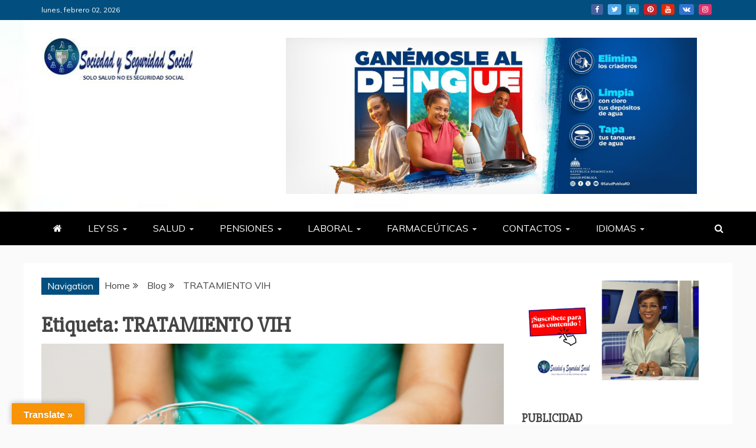

--- FILE ---
content_type: text/html; charset=UTF-8
request_url: https://sociedadyseguridadsocial.org/?tag=tratamiento-vih
body_size: 15266
content:
<!doctype html>
<html lang="es-DO">

<head>
    <meta charset="UTF-8">
    <meta name="viewport" content="width=device-width, initial-scale=1">
    <link rel="profile" href="https://gmpg.org/xfn/11">

    <meta name='robots' content='index, follow, max-image-preview:large, max-snippet:-1, max-video-preview:-1' />

	<!-- This site is optimized with the Yoast SEO plugin v22.6 - https://yoast.com/wordpress/plugins/seo/ -->
	<title>TRATAMIENTO VIH archivos - sociedadyseguridadsocial.org</title>
	<link rel="canonical" href="https://sociedadyseguridadsocial.org/?tag=tratamiento-vih" />
	<meta property="og:locale" content="es_ES" />
	<meta property="og:type" content="article" />
	<meta property="og:title" content="TRATAMIENTO VIH archivos - sociedadyseguridadsocial.org" />
	<meta property="og:url" content="https://sociedadyseguridadsocial.org/?tag=tratamiento-vih" />
	<meta property="og:site_name" content="sociedadyseguridadsocial.org" />
	<meta name="twitter:card" content="summary_large_image" />
	<script type="application/ld+json" class="yoast-schema-graph">{"@context":"https://schema.org","@graph":[{"@type":"CollectionPage","@id":"https://sociedadyseguridadsocial.org/?tag=tratamiento-vih","url":"https://sociedadyseguridadsocial.org/?tag=tratamiento-vih","name":"TRATAMIENTO VIH archivos - sociedadyseguridadsocial.org","isPartOf":{"@id":"https://sociedadyseguridadsocial.org/#website"},"primaryImageOfPage":{"@id":"https://sociedadyseguridadsocial.org/?tag=tratamiento-vih#primaryimage"},"image":{"@id":"https://sociedadyseguridadsocial.org/?tag=tratamiento-vih#primaryimage"},"thumbnailUrl":"https://sociedadyseguridadsocial.org/wp-content/uploads/2023/06/VIH.jpg","breadcrumb":{"@id":"https://sociedadyseguridadsocial.org/?tag=tratamiento-vih#breadcrumb"},"inLanguage":"es-DO"},{"@type":"ImageObject","inLanguage":"es-DO","@id":"https://sociedadyseguridadsocial.org/?tag=tratamiento-vih#primaryimage","url":"https://sociedadyseguridadsocial.org/wp-content/uploads/2023/06/VIH.jpg","contentUrl":"https://sociedadyseguridadsocial.org/wp-content/uploads/2023/06/VIH.jpg","width":960,"height":638},{"@type":"BreadcrumbList","@id":"https://sociedadyseguridadsocial.org/?tag=tratamiento-vih#breadcrumb","itemListElement":[{"@type":"ListItem","position":1,"name":"Portada","item":"https://sociedadyseguridadsocial.org/"},{"@type":"ListItem","position":2,"name":"TRATAMIENTO VIH"}]},{"@type":"WebSite","@id":"https://sociedadyseguridadsocial.org/#website","url":"https://sociedadyseguridadsocial.org/","name":"sociedadyseguridadsocial.org","description":"Sólo salud, no es seguridad social.","publisher":{"@id":"https://sociedadyseguridadsocial.org/#organization"},"potentialAction":[{"@type":"SearchAction","target":{"@type":"EntryPoint","urlTemplate":"https://sociedadyseguridadsocial.org/?s={search_term_string}"},"query-input":"required name=search_term_string"}],"inLanguage":"es-DO"},{"@type":"Organization","@id":"https://sociedadyseguridadsocial.org/#organization","name":"sociedadyseguridadsocial.org","url":"https://sociedadyseguridadsocial.org/","logo":{"@type":"ImageObject","inLanguage":"es-DO","@id":"https://sociedadyseguridadsocial.org/#/schema/logo/image/","url":"https://sociedadyseguridadsocial.org/wp-content/uploads/2023/03/cropped-cropped-IMG-20230317-WA0125-1.jpg","contentUrl":"https://sociedadyseguridadsocial.org/wp-content/uploads/2023/03/cropped-cropped-IMG-20230317-WA0125-1.jpg","width":265,"height":77,"caption":"sociedadyseguridadsocial.org"},"image":{"@id":"https://sociedadyseguridadsocial.org/#/schema/logo/image/"},"sameAs":["https://www.facebook.com/syseguridadsocial","https://www.instagram.com/sociedadyseguridadsocial/"]}]}</script>
	<!-- / Yoast SEO plugin. -->


<link rel='dns-prefetch' href='//translate.google.com' />
<link rel='dns-prefetch' href='//fonts.googleapis.com' />
<link rel="alternate" type="application/rss+xml" title="sociedadyseguridadsocial.org &raquo; Feed" href="https://sociedadyseguridadsocial.org/?feed=rss2" />
<link rel="alternate" type="application/rss+xml" title="sociedadyseguridadsocial.org &raquo; Feed de los comentarios" href="https://sociedadyseguridadsocial.org/?feed=comments-rss2" />
<link rel="alternate" type="application/rss+xml" title="sociedadyseguridadsocial.org &raquo; Etiqueta TRATAMIENTO VIH del feed" href="https://sociedadyseguridadsocial.org/?feed=rss2&#038;tag=tratamiento-vih" />
<script type="text/javascript">
window._wpemojiSettings = {"baseUrl":"https:\/\/s.w.org\/images\/core\/emoji\/14.0.0\/72x72\/","ext":".png","svgUrl":"https:\/\/s.w.org\/images\/core\/emoji\/14.0.0\/svg\/","svgExt":".svg","source":{"concatemoji":"https:\/\/sociedadyseguridadsocial.org\/wp-includes\/js\/wp-emoji-release.min.js?ver=6.3.7"}};
/*! This file is auto-generated */
!function(i,n){var o,s,e;function c(e){try{var t={supportTests:e,timestamp:(new Date).valueOf()};sessionStorage.setItem(o,JSON.stringify(t))}catch(e){}}function p(e,t,n){e.clearRect(0,0,e.canvas.width,e.canvas.height),e.fillText(t,0,0);var t=new Uint32Array(e.getImageData(0,0,e.canvas.width,e.canvas.height).data),r=(e.clearRect(0,0,e.canvas.width,e.canvas.height),e.fillText(n,0,0),new Uint32Array(e.getImageData(0,0,e.canvas.width,e.canvas.height).data));return t.every(function(e,t){return e===r[t]})}function u(e,t,n){switch(t){case"flag":return n(e,"\ud83c\udff3\ufe0f\u200d\u26a7\ufe0f","\ud83c\udff3\ufe0f\u200b\u26a7\ufe0f")?!1:!n(e,"\ud83c\uddfa\ud83c\uddf3","\ud83c\uddfa\u200b\ud83c\uddf3")&&!n(e,"\ud83c\udff4\udb40\udc67\udb40\udc62\udb40\udc65\udb40\udc6e\udb40\udc67\udb40\udc7f","\ud83c\udff4\u200b\udb40\udc67\u200b\udb40\udc62\u200b\udb40\udc65\u200b\udb40\udc6e\u200b\udb40\udc67\u200b\udb40\udc7f");case"emoji":return!n(e,"\ud83e\udef1\ud83c\udffb\u200d\ud83e\udef2\ud83c\udfff","\ud83e\udef1\ud83c\udffb\u200b\ud83e\udef2\ud83c\udfff")}return!1}function f(e,t,n){var r="undefined"!=typeof WorkerGlobalScope&&self instanceof WorkerGlobalScope?new OffscreenCanvas(300,150):i.createElement("canvas"),a=r.getContext("2d",{willReadFrequently:!0}),o=(a.textBaseline="top",a.font="600 32px Arial",{});return e.forEach(function(e){o[e]=t(a,e,n)}),o}function t(e){var t=i.createElement("script");t.src=e,t.defer=!0,i.head.appendChild(t)}"undefined"!=typeof Promise&&(o="wpEmojiSettingsSupports",s=["flag","emoji"],n.supports={everything:!0,everythingExceptFlag:!0},e=new Promise(function(e){i.addEventListener("DOMContentLoaded",e,{once:!0})}),new Promise(function(t){var n=function(){try{var e=JSON.parse(sessionStorage.getItem(o));if("object"==typeof e&&"number"==typeof e.timestamp&&(new Date).valueOf()<e.timestamp+604800&&"object"==typeof e.supportTests)return e.supportTests}catch(e){}return null}();if(!n){if("undefined"!=typeof Worker&&"undefined"!=typeof OffscreenCanvas&&"undefined"!=typeof URL&&URL.createObjectURL&&"undefined"!=typeof Blob)try{var e="postMessage("+f.toString()+"("+[JSON.stringify(s),u.toString(),p.toString()].join(",")+"));",r=new Blob([e],{type:"text/javascript"}),a=new Worker(URL.createObjectURL(r),{name:"wpTestEmojiSupports"});return void(a.onmessage=function(e){c(n=e.data),a.terminate(),t(n)})}catch(e){}c(n=f(s,u,p))}t(n)}).then(function(e){for(var t in e)n.supports[t]=e[t],n.supports.everything=n.supports.everything&&n.supports[t],"flag"!==t&&(n.supports.everythingExceptFlag=n.supports.everythingExceptFlag&&n.supports[t]);n.supports.everythingExceptFlag=n.supports.everythingExceptFlag&&!n.supports.flag,n.DOMReady=!1,n.readyCallback=function(){n.DOMReady=!0}}).then(function(){return e}).then(function(){var e;n.supports.everything||(n.readyCallback(),(e=n.source||{}).concatemoji?t(e.concatemoji):e.wpemoji&&e.twemoji&&(t(e.twemoji),t(e.wpemoji)))}))}((window,document),window._wpemojiSettings);
</script>
<style type="text/css">
img.wp-smiley,
img.emoji {
	display: inline !important;
	border: none !important;
	box-shadow: none !important;
	height: 1em !important;
	width: 1em !important;
	margin: 0 0.07em !important;
	vertical-align: -0.1em !important;
	background: none !important;
	padding: 0 !important;
}
</style>
	
<link rel='stylesheet' id='wp-block-library-css' href='https://sociedadyseguridadsocial.org/wp-includes/css/dist/block-library/style.min.css?ver=6.3.7' type='text/css' media='all' />
<style id='wp-block-library-theme-inline-css' type='text/css'>
.wp-block-audio figcaption{color:#555;font-size:13px;text-align:center}.is-dark-theme .wp-block-audio figcaption{color:hsla(0,0%,100%,.65)}.wp-block-audio{margin:0 0 1em}.wp-block-code{border:1px solid #ccc;border-radius:4px;font-family:Menlo,Consolas,monaco,monospace;padding:.8em 1em}.wp-block-embed figcaption{color:#555;font-size:13px;text-align:center}.is-dark-theme .wp-block-embed figcaption{color:hsla(0,0%,100%,.65)}.wp-block-embed{margin:0 0 1em}.blocks-gallery-caption{color:#555;font-size:13px;text-align:center}.is-dark-theme .blocks-gallery-caption{color:hsla(0,0%,100%,.65)}.wp-block-image figcaption{color:#555;font-size:13px;text-align:center}.is-dark-theme .wp-block-image figcaption{color:hsla(0,0%,100%,.65)}.wp-block-image{margin:0 0 1em}.wp-block-pullquote{border-bottom:4px solid;border-top:4px solid;color:currentColor;margin-bottom:1.75em}.wp-block-pullquote cite,.wp-block-pullquote footer,.wp-block-pullquote__citation{color:currentColor;font-size:.8125em;font-style:normal;text-transform:uppercase}.wp-block-quote{border-left:.25em solid;margin:0 0 1.75em;padding-left:1em}.wp-block-quote cite,.wp-block-quote footer{color:currentColor;font-size:.8125em;font-style:normal;position:relative}.wp-block-quote.has-text-align-right{border-left:none;border-right:.25em solid;padding-left:0;padding-right:1em}.wp-block-quote.has-text-align-center{border:none;padding-left:0}.wp-block-quote.is-large,.wp-block-quote.is-style-large,.wp-block-quote.is-style-plain{border:none}.wp-block-search .wp-block-search__label{font-weight:700}.wp-block-search__button{border:1px solid #ccc;padding:.375em .625em}:where(.wp-block-group.has-background){padding:1.25em 2.375em}.wp-block-separator.has-css-opacity{opacity:.4}.wp-block-separator{border:none;border-bottom:2px solid;margin-left:auto;margin-right:auto}.wp-block-separator.has-alpha-channel-opacity{opacity:1}.wp-block-separator:not(.is-style-wide):not(.is-style-dots){width:100px}.wp-block-separator.has-background:not(.is-style-dots){border-bottom:none;height:1px}.wp-block-separator.has-background:not(.is-style-wide):not(.is-style-dots){height:2px}.wp-block-table{margin:0 0 1em}.wp-block-table td,.wp-block-table th{word-break:normal}.wp-block-table figcaption{color:#555;font-size:13px;text-align:center}.is-dark-theme .wp-block-table figcaption{color:hsla(0,0%,100%,.65)}.wp-block-video figcaption{color:#555;font-size:13px;text-align:center}.is-dark-theme .wp-block-video figcaption{color:hsla(0,0%,100%,.65)}.wp-block-video{margin:0 0 1em}.wp-block-template-part.has-background{margin-bottom:0;margin-top:0;padding:1.25em 2.375em}
</style>
<style id='classic-theme-styles-inline-css' type='text/css'>
/*! This file is auto-generated */
.wp-block-button__link{color:#fff;background-color:#32373c;border-radius:9999px;box-shadow:none;text-decoration:none;padding:calc(.667em + 2px) calc(1.333em + 2px);font-size:1.125em}.wp-block-file__button{background:#32373c;color:#fff;text-decoration:none}
</style>
<style id='global-styles-inline-css' type='text/css'>
body{--wp--preset--color--black: #000000;--wp--preset--color--cyan-bluish-gray: #abb8c3;--wp--preset--color--white: #ffffff;--wp--preset--color--pale-pink: #f78da7;--wp--preset--color--vivid-red: #cf2e2e;--wp--preset--color--luminous-vivid-orange: #ff6900;--wp--preset--color--luminous-vivid-amber: #fcb900;--wp--preset--color--light-green-cyan: #7bdcb5;--wp--preset--color--vivid-green-cyan: #00d084;--wp--preset--color--pale-cyan-blue: #8ed1fc;--wp--preset--color--vivid-cyan-blue: #0693e3;--wp--preset--color--vivid-purple: #9b51e0;--wp--preset--gradient--vivid-cyan-blue-to-vivid-purple: linear-gradient(135deg,rgba(6,147,227,1) 0%,rgb(155,81,224) 100%);--wp--preset--gradient--light-green-cyan-to-vivid-green-cyan: linear-gradient(135deg,rgb(122,220,180) 0%,rgb(0,208,130) 100%);--wp--preset--gradient--luminous-vivid-amber-to-luminous-vivid-orange: linear-gradient(135deg,rgba(252,185,0,1) 0%,rgba(255,105,0,1) 100%);--wp--preset--gradient--luminous-vivid-orange-to-vivid-red: linear-gradient(135deg,rgba(255,105,0,1) 0%,rgb(207,46,46) 100%);--wp--preset--gradient--very-light-gray-to-cyan-bluish-gray: linear-gradient(135deg,rgb(238,238,238) 0%,rgb(169,184,195) 100%);--wp--preset--gradient--cool-to-warm-spectrum: linear-gradient(135deg,rgb(74,234,220) 0%,rgb(151,120,209) 20%,rgb(207,42,186) 40%,rgb(238,44,130) 60%,rgb(251,105,98) 80%,rgb(254,248,76) 100%);--wp--preset--gradient--blush-light-purple: linear-gradient(135deg,rgb(255,206,236) 0%,rgb(152,150,240) 100%);--wp--preset--gradient--blush-bordeaux: linear-gradient(135deg,rgb(254,205,165) 0%,rgb(254,45,45) 50%,rgb(107,0,62) 100%);--wp--preset--gradient--luminous-dusk: linear-gradient(135deg,rgb(255,203,112) 0%,rgb(199,81,192) 50%,rgb(65,88,208) 100%);--wp--preset--gradient--pale-ocean: linear-gradient(135deg,rgb(255,245,203) 0%,rgb(182,227,212) 50%,rgb(51,167,181) 100%);--wp--preset--gradient--electric-grass: linear-gradient(135deg,rgb(202,248,128) 0%,rgb(113,206,126) 100%);--wp--preset--gradient--midnight: linear-gradient(135deg,rgb(2,3,129) 0%,rgb(40,116,252) 100%);--wp--preset--font-size--small: 13px;--wp--preset--font-size--medium: 20px;--wp--preset--font-size--large: 36px;--wp--preset--font-size--x-large: 42px;--wp--preset--spacing--20: 0.44rem;--wp--preset--spacing--30: 0.67rem;--wp--preset--spacing--40: 1rem;--wp--preset--spacing--50: 1.5rem;--wp--preset--spacing--60: 2.25rem;--wp--preset--spacing--70: 3.38rem;--wp--preset--spacing--80: 5.06rem;--wp--preset--shadow--natural: 6px 6px 9px rgba(0, 0, 0, 0.2);--wp--preset--shadow--deep: 12px 12px 50px rgba(0, 0, 0, 0.4);--wp--preset--shadow--sharp: 6px 6px 0px rgba(0, 0, 0, 0.2);--wp--preset--shadow--outlined: 6px 6px 0px -3px rgba(255, 255, 255, 1), 6px 6px rgba(0, 0, 0, 1);--wp--preset--shadow--crisp: 6px 6px 0px rgba(0, 0, 0, 1);}:where(.is-layout-flex){gap: 0.5em;}:where(.is-layout-grid){gap: 0.5em;}body .is-layout-flow > .alignleft{float: left;margin-inline-start: 0;margin-inline-end: 2em;}body .is-layout-flow > .alignright{float: right;margin-inline-start: 2em;margin-inline-end: 0;}body .is-layout-flow > .aligncenter{margin-left: auto !important;margin-right: auto !important;}body .is-layout-constrained > .alignleft{float: left;margin-inline-start: 0;margin-inline-end: 2em;}body .is-layout-constrained > .alignright{float: right;margin-inline-start: 2em;margin-inline-end: 0;}body .is-layout-constrained > .aligncenter{margin-left: auto !important;margin-right: auto !important;}body .is-layout-constrained > :where(:not(.alignleft):not(.alignright):not(.alignfull)){max-width: var(--wp--style--global--content-size);margin-left: auto !important;margin-right: auto !important;}body .is-layout-constrained > .alignwide{max-width: var(--wp--style--global--wide-size);}body .is-layout-flex{display: flex;}body .is-layout-flex{flex-wrap: wrap;align-items: center;}body .is-layout-flex > *{margin: 0;}body .is-layout-grid{display: grid;}body .is-layout-grid > *{margin: 0;}:where(.wp-block-columns.is-layout-flex){gap: 2em;}:where(.wp-block-columns.is-layout-grid){gap: 2em;}:where(.wp-block-post-template.is-layout-flex){gap: 1.25em;}:where(.wp-block-post-template.is-layout-grid){gap: 1.25em;}.has-black-color{color: var(--wp--preset--color--black) !important;}.has-cyan-bluish-gray-color{color: var(--wp--preset--color--cyan-bluish-gray) !important;}.has-white-color{color: var(--wp--preset--color--white) !important;}.has-pale-pink-color{color: var(--wp--preset--color--pale-pink) !important;}.has-vivid-red-color{color: var(--wp--preset--color--vivid-red) !important;}.has-luminous-vivid-orange-color{color: var(--wp--preset--color--luminous-vivid-orange) !important;}.has-luminous-vivid-amber-color{color: var(--wp--preset--color--luminous-vivid-amber) !important;}.has-light-green-cyan-color{color: var(--wp--preset--color--light-green-cyan) !important;}.has-vivid-green-cyan-color{color: var(--wp--preset--color--vivid-green-cyan) !important;}.has-pale-cyan-blue-color{color: var(--wp--preset--color--pale-cyan-blue) !important;}.has-vivid-cyan-blue-color{color: var(--wp--preset--color--vivid-cyan-blue) !important;}.has-vivid-purple-color{color: var(--wp--preset--color--vivid-purple) !important;}.has-black-background-color{background-color: var(--wp--preset--color--black) !important;}.has-cyan-bluish-gray-background-color{background-color: var(--wp--preset--color--cyan-bluish-gray) !important;}.has-white-background-color{background-color: var(--wp--preset--color--white) !important;}.has-pale-pink-background-color{background-color: var(--wp--preset--color--pale-pink) !important;}.has-vivid-red-background-color{background-color: var(--wp--preset--color--vivid-red) !important;}.has-luminous-vivid-orange-background-color{background-color: var(--wp--preset--color--luminous-vivid-orange) !important;}.has-luminous-vivid-amber-background-color{background-color: var(--wp--preset--color--luminous-vivid-amber) !important;}.has-light-green-cyan-background-color{background-color: var(--wp--preset--color--light-green-cyan) !important;}.has-vivid-green-cyan-background-color{background-color: var(--wp--preset--color--vivid-green-cyan) !important;}.has-pale-cyan-blue-background-color{background-color: var(--wp--preset--color--pale-cyan-blue) !important;}.has-vivid-cyan-blue-background-color{background-color: var(--wp--preset--color--vivid-cyan-blue) !important;}.has-vivid-purple-background-color{background-color: var(--wp--preset--color--vivid-purple) !important;}.has-black-border-color{border-color: var(--wp--preset--color--black) !important;}.has-cyan-bluish-gray-border-color{border-color: var(--wp--preset--color--cyan-bluish-gray) !important;}.has-white-border-color{border-color: var(--wp--preset--color--white) !important;}.has-pale-pink-border-color{border-color: var(--wp--preset--color--pale-pink) !important;}.has-vivid-red-border-color{border-color: var(--wp--preset--color--vivid-red) !important;}.has-luminous-vivid-orange-border-color{border-color: var(--wp--preset--color--luminous-vivid-orange) !important;}.has-luminous-vivid-amber-border-color{border-color: var(--wp--preset--color--luminous-vivid-amber) !important;}.has-light-green-cyan-border-color{border-color: var(--wp--preset--color--light-green-cyan) !important;}.has-vivid-green-cyan-border-color{border-color: var(--wp--preset--color--vivid-green-cyan) !important;}.has-pale-cyan-blue-border-color{border-color: var(--wp--preset--color--pale-cyan-blue) !important;}.has-vivid-cyan-blue-border-color{border-color: var(--wp--preset--color--vivid-cyan-blue) !important;}.has-vivid-purple-border-color{border-color: var(--wp--preset--color--vivid-purple) !important;}.has-vivid-cyan-blue-to-vivid-purple-gradient-background{background: var(--wp--preset--gradient--vivid-cyan-blue-to-vivid-purple) !important;}.has-light-green-cyan-to-vivid-green-cyan-gradient-background{background: var(--wp--preset--gradient--light-green-cyan-to-vivid-green-cyan) !important;}.has-luminous-vivid-amber-to-luminous-vivid-orange-gradient-background{background: var(--wp--preset--gradient--luminous-vivid-amber-to-luminous-vivid-orange) !important;}.has-luminous-vivid-orange-to-vivid-red-gradient-background{background: var(--wp--preset--gradient--luminous-vivid-orange-to-vivid-red) !important;}.has-very-light-gray-to-cyan-bluish-gray-gradient-background{background: var(--wp--preset--gradient--very-light-gray-to-cyan-bluish-gray) !important;}.has-cool-to-warm-spectrum-gradient-background{background: var(--wp--preset--gradient--cool-to-warm-spectrum) !important;}.has-blush-light-purple-gradient-background{background: var(--wp--preset--gradient--blush-light-purple) !important;}.has-blush-bordeaux-gradient-background{background: var(--wp--preset--gradient--blush-bordeaux) !important;}.has-luminous-dusk-gradient-background{background: var(--wp--preset--gradient--luminous-dusk) !important;}.has-pale-ocean-gradient-background{background: var(--wp--preset--gradient--pale-ocean) !important;}.has-electric-grass-gradient-background{background: var(--wp--preset--gradient--electric-grass) !important;}.has-midnight-gradient-background{background: var(--wp--preset--gradient--midnight) !important;}.has-small-font-size{font-size: var(--wp--preset--font-size--small) !important;}.has-medium-font-size{font-size: var(--wp--preset--font-size--medium) !important;}.has-large-font-size{font-size: var(--wp--preset--font-size--large) !important;}.has-x-large-font-size{font-size: var(--wp--preset--font-size--x-large) !important;}
.wp-block-navigation a:where(:not(.wp-element-button)){color: inherit;}
:where(.wp-block-post-template.is-layout-flex){gap: 1.25em;}:where(.wp-block-post-template.is-layout-grid){gap: 1.25em;}
:where(.wp-block-columns.is-layout-flex){gap: 2em;}:where(.wp-block-columns.is-layout-grid){gap: 2em;}
.wp-block-pullquote{font-size: 1.5em;line-height: 1.6;}
</style>
<link rel='stylesheet' id='google-language-translator-css' href='https://sociedadyseguridadsocial.org/wp-content/plugins/google-language-translator/css/style.css?ver=6.0.20' type='text/css' media='' />
<link rel='stylesheet' id='glt-toolbar-styles-css' href='https://sociedadyseguridadsocial.org/wp-content/plugins/google-language-translator/css/toolbar.css?ver=6.0.20' type='text/css' media='' />
<link rel='stylesheet' id='social_share_button_style-css' href='https://sociedadyseguridadsocial.org/wp-content/plugins/social-share-button/assets/front/css/style.css?ver=1.0.0' type='text/css' media='all' />
<link rel='stylesheet' id='fontawesome-5-css' href='https://sociedadyseguridadsocial.org/wp-content/plugins/social-share-button/assets/global/css/fontawesome-5.min.css?ver=5.0.0' type='text/css' media='all' />
<link rel='stylesheet' id='wp-live-chat-support-css' href='https://sociedadyseguridadsocial.org/wp-content/plugins/wp-live-chat-support/public/css/wplc-plugin-public.css?ver=10.0.17' type='text/css' media='all' />
<link rel='stylesheet' id='google-fonts-css' href='//fonts.googleapis.com/css?family=Slabo+27px%7CMuli&#038;display=swap&#038;ver=6.3.7' type='text/css' media='all' />
<link rel='stylesheet' id='font-awesome-4-css' href='https://sociedadyseguridadsocial.org/wp-content/themes/refined-magazine/candidthemes/assets/framework/Font-Awesome/css/font-awesome.min.css?ver=1.2.4' type='text/css' media='all' />
<link rel='stylesheet' id='slick-css-css' href='https://sociedadyseguridadsocial.org/wp-content/themes/refined-magazine/candidthemes/assets/framework/slick/slick.css?ver=6.3.7' type='text/css' media='all' />
<link rel='stylesheet' id='slick-theme-css-css' href='https://sociedadyseguridadsocial.org/wp-content/themes/refined-magazine/candidthemes/assets/framework/slick/slick-theme.css?ver=6.3.7' type='text/css' media='all' />
<link rel='stylesheet' id='refined-magazine-style-css' href='https://sociedadyseguridadsocial.org/wp-content/themes/refined-magazine/style.css?ver=6.3.7' type='text/css' media='all' />
<style id='refined-magazine-style-inline-css' type='text/css'>
.site-branding h1, .site-branding p.site-title,.ct-dark-mode .site-title a, .site-title, .site-title a, .site-title a:hover, .site-title a:visited:hover { color: #blank; }.ct-dark-mode .site-title a:hover,.site-title a:hover, .site-title a:visited:hover, .ct-dark-mode .site-title a:visited:hover { color: #000000; }.entry-content a, .entry-title a:hover, .related-title a:hover, .posts-navigation .nav-previous a:hover, .post-navigation .nav-previous a:hover, .posts-navigation .nav-next a:hover, .post-navigation .nav-next a:hover, #comments .comment-content a:hover, #comments .comment-author a:hover, .offcanvas-menu nav ul.top-menu li a:hover, .offcanvas-menu nav ul.top-menu li.current-menu-item > a, .error-404-title, #refined-magazine-breadcrumbs a:hover, .entry-content a.read-more-text:hover, a:hover, a:visited:hover, .widget_refined_magazine_category_tabbed_widget.widget ul.ct-nav-tabs li a  { color : #024f7f; }.candid-refined-post-format, .refined-magazine-featured-block .refined-magazine-col-2 .candid-refined-post-format, .cat-links a,.top-bar,.main-navigation ul li a:hover, .main-navigation ul li.current-menu-item > a, .main-navigation ul li a:hover, .main-navigation ul li.current-menu-item > a, .trending-title, .search-form input[type=submit], input[type="submit"], ::selection, #toTop, .breadcrumbs span.breadcrumb, article.sticky .refined-magazine-content-container, .candid-pagination .page-numbers.current, .candid-pagination .page-numbers:hover, .ct-title-head, .widget-title:before, .widget ul.ct-nav-tabs:before, .widget ul.ct-nav-tabs li.ct-title-head:hover, .widget ul.ct-nav-tabs li.ct-title-head.ui-tabs-active { background-color : #024f7f; }.candid-refined-post-format, .refined-magazine-featured-block .refined-magazine-col-2 .candid-refined-post-format, blockquote, .search-form input[type="submit"], input[type="submit"], .candid-pagination .page-numbers { border-color : #024f7f; }.cat-links a:focus{ outline : 1px dashed #024f7f; }.ct-post-overlay .post-content, .ct-post-overlay .post-content a, .widget .ct-post-overlay .post-content a, .widget .ct-post-overlay .post-content a:visited, .ct-post-overlay .post-content a:visited:hover, .slide-details:hover .cat-links a { color: #fff; }.logo-wrapper-block{background-color : #005c84; }@media (min-width: 1600px){.ct-boxed #page{max-width : 1271px; }}@media (min-width: 1450px){.ct-boxed #page{max-width : 1271px; }}
</style>
<script type='text/javascript' src='https://sociedadyseguridadsocial.org/wp-includes/js/jquery/jquery.min.js?ver=3.7.0' id='jquery-core-js'></script>
<script type='text/javascript' src='https://sociedadyseguridadsocial.org/wp-includes/js/jquery/jquery-migrate.min.js?ver=3.4.1' id='jquery-migrate-js'></script>
<script type='text/javascript' id='social_share_button_front_js-js-extra'>
/* <![CDATA[ */
var social_share_button_ajax = {"social_share_button_ajaxurl":"https:\/\/sociedadyseguridadsocial.org\/wp-admin\/admin-ajax.php"};
/* ]]> */
</script>
<script type='text/javascript' src='https://sociedadyseguridadsocial.org/wp-content/plugins/social-share-button/assets/front/js/scripts.js?ver=1.0.0' id='social_share_button_front_js-js'></script>
<link rel="https://api.w.org/" href="https://sociedadyseguridadsocial.org/index.php?rest_route=/" /><link rel="alternate" type="application/json" href="https://sociedadyseguridadsocial.org/index.php?rest_route=/wp/v2/tags/102" /><link rel="EditURI" type="application/rsd+xml" title="RSD" href="https://sociedadyseguridadsocial.org/xmlrpc.php?rsd" />
<meta name="generator" content="WordPress 6.3.7" />

        <!-- Google Analytics -->
        <script>
        (function(i,s,o,g,r,a,m){i["GoogleAnalyticsObject"]=r;i[r]=i[r]||function(){
        (i[r].q=i[r].q||[]).push(arguments)},i[r].l=1*new Date();a=s.createElement(o),
        m=s.getElementsByTagName(o)[0];a.async=1;a.src=g;m.parentNode.insertBefore(a,m)
        })(window,document,"script","//www.google-analytics.com/analytics.js","ga");
        ga("create", "", "auto");
        ga("send", "pageview");
        </script>
        <!-- End Google Analytics -->            
        <style>p.hello{font-size:12px;color:darkgray;}#google_language_translator,#flags{text-align:left;}#google_language_translator{clear:both;}#flags{width:165px;}#flags a{display:inline-block;margin-right:2px;}#google_language_translator a{display:none!important;}div.skiptranslate.goog-te-gadget{display:inline!important;}.goog-te-gadget{color:transparent!important;}.goog-te-gadget{font-size:0px!important;}.goog-branding{display:none;}.goog-tooltip{display: none!important;}.goog-tooltip:hover{display: none!important;}.goog-text-highlight{background-color:transparent!important;border:none!important;box-shadow:none!important;}#google_language_translator select.goog-te-combo{color:#32373c;}div.skiptranslate{display:none!important;}body{top:0px!important;}#goog-gt-{display:none!important;}font font{background-color:transparent!important;box-shadow:none!important;position:initial!important;}#glt-translate-trigger{left:20px;right:auto;}#glt-translate-trigger > span{color:#ffffff;}#glt-translate-trigger{background:#f89406;}.goog-te-gadget .goog-te-combo{width:100%;}</style>		<style type="text/css">
					.site-title,
			.site-description {
				position: absolute;
				clip: rect(1px, 1px, 1px, 1px);
			}
        			.site-title a, .site-title{
				color: #blank;
			}
		</style>
		<link rel="icon" href="https://sociedadyseguridadsocial.org/wp-content/uploads/2023/03/cropped-cropped-IMG-20230317-WA0125-32x32.jpg" sizes="32x32" />
<link rel="icon" href="https://sociedadyseguridadsocial.org/wp-content/uploads/2023/03/cropped-cropped-IMG-20230317-WA0125-192x192.jpg" sizes="192x192" />
<link rel="apple-touch-icon" href="https://sociedadyseguridadsocial.org/wp-content/uploads/2023/03/cropped-cropped-IMG-20230317-WA0125-180x180.jpg" />
<meta name="msapplication-TileImage" content="https://sociedadyseguridadsocial.org/wp-content/uploads/2023/03/cropped-cropped-IMG-20230317-WA0125-270x270.jpg" />
</head>

<body class="archive tag tag-tratamiento-vih tag-102 wp-custom-logo wp-embed-responsive hfeed ct-bg ct-full-layout ct-sticky-sidebar right-sidebar refined-magazine-fontawesome-version-4" itemtype="https://schema.org/Blog" itemscope>
        <div id="page" class="site">
                <a class="skip-link screen-reader-text"
           href="#content">Skip to content</a>
                    <!-- Preloader -->
            <div id="loader-wrapper">
                <div id="loader"></div>

                <div class="loader-section section-left"></div>
                <div class="loader-section section-right"></div>

            </div>
                <header id="masthead" class="site-header" itemtype="https://schema.org/WPHeader" itemscope>
                <div class="overlay"></div>
                <div class="top-bar">
        <a href="#" class="ct-show-hide-top"> <i class="fa fa-chevron-down"></i> </a>
        <div class="container-inner clearfix">

            <div class="top-left-col clearfix">

        
            <div class="ct-clock float-left">
                <div id="ct-date">
                    lunes, febrero 02, 2026                </div>
            </div>

        
        </div>

                <div class="top-right-col clearfix">
                    <div class="refined-magazine-social-top">
                <div class="menu-social-container">
                    <ul id="menu-social-1" class="refined-magazine-menu-social"><li id="menu-item-45" class="menu-item menu-item-type-custom menu-item-object-custom menu-item-45"><a href="https://www.facebook.com">Facebook</a></li>
<li id="menu-item-46" class="menu-item menu-item-type-custom menu-item-object-custom menu-item-46"><a href="https://www.twitter.com">Twitter</a></li>
<li id="menu-item-47" class="menu-item menu-item-type-custom menu-item-object-custom menu-item-47"><a href="https://www.linkedin.com">Linkedin</a></li>
<li id="menu-item-48" class="menu-item menu-item-type-custom menu-item-object-custom menu-item-48"><a href="https://www.pinterest.com">Pinterest</a></li>
<li id="menu-item-49" class="menu-item menu-item-type-custom menu-item-object-custom menu-item-49"><a href="https://www.youtube.com">Youtube</a></li>
<li id="menu-item-50" class="menu-item menu-item-type-custom menu-item-object-custom menu-item-50"><a href="https://www.vk.com">Vk</a></li>
<li id="menu-item-51" class="menu-item menu-item-type-custom menu-item-object-custom menu-item-51"><a href="https://www.instagram.com">Instagram</a></li>
</ul>                </div>
            </div> <!-- .refined-magazine-social-top -->

                </div> <!-- .top-right-col -->
                </div> <!-- .container-inner -->
        </div> <!-- .top-bar -->

                            <div class="logo-wrapper-block" style="background-image: url(https://sociedadyseguridadsocial.org/wp-content/uploads/2023/03/cropped-cropped-cropped-IMG-20230317-WA0125-1.jpg);">
                    <div class="container-inner clearfix logo-wrapper-container">
        <div class="logo-wrapper float-left">
            <div class="site-branding">

                <div class="refined-magazine-logo-container">
                    <a href="https://sociedadyseguridadsocial.org/" class="custom-logo-link" rel="home"><img width="265" height="77" src="https://sociedadyseguridadsocial.org/wp-content/uploads/2023/03/cropped-cropped-IMG-20230317-WA0125-1.jpg" class="custom-logo" alt="sociedadyseguridadsocial.org" decoding="async" /></a>                        <p class="site-title"><a href="https://sociedadyseguridadsocial.org/"
                                                 rel="home">sociedadyseguridadsocial.org</a></p>
                                            <p class="site-description">Sólo salud, no es seguridad social.</p>
                                    </div> <!-- refined-magazine-logo-container -->
            </div><!-- .site-branding -->
        </div> <!-- .logo-wrapper -->
                    <div class="logo-right-wrapper clearfix  float-left">
                                    <img src="https://sociedadyseguridadsocial.org/wp-content/uploads/2025/12/IMG_4745.jpg"
                         class="float-right">
                                </div> <!-- .logo-right-wrapper -->
                </div> <!-- .container-inner -->
        </div> <!-- .logo-wrapper-block -->
                <div class="refined-magazine-menu-container sticky-header">
            <div class="container-inner clearfix">
                <nav id="site-navigation"
                     class="main-navigation" itemtype="https://schema.org/SiteNavigationElement" itemscope>
                    <div class="navbar-header clearfix">
                        <button class="menu-toggle" aria-controls="primary-menu"
                                aria-expanded="false">
                            <span> </span>
                        </button>
                    </div>
                    <ul id="primary-menu" class="nav navbar-nav nav-menu">
                                                    <li class=""><a href="https://sociedadyseguridadsocial.org/">
                                    <i class="fa fa-home"></i> </a></li>
                                                <li id="menu-item-766" class="menu-item menu-item-type-taxonomy menu-item-object-category menu-item-has-children menu-item-766"><a href="https://sociedadyseguridadsocial.org/?cat=28">LEY SS</a>
<ul class="sub-menu">
	<li id="menu-item-740" class="menu-item menu-item-type-taxonomy menu-item-object-category menu-item-740"><a href="https://sociedadyseguridadsocial.org/?cat=2">POLITICA SOCIAL</a></li>
</ul>
</li>
<li id="menu-item-775" class="menu-item menu-item-type-taxonomy menu-item-object-category menu-item-has-children menu-item-775"><a href="https://sociedadyseguridadsocial.org/?cat=29">SALUD</a>
<ul class="sub-menu">
	<li id="menu-item-776" class="menu-item menu-item-type-taxonomy menu-item-object-category menu-item-776"><a href="https://sociedadyseguridadsocial.org/?cat=1">ARS</a></li>
</ul>
</li>
<li id="menu-item-777" class="menu-item menu-item-type-taxonomy menu-item-object-category menu-item-has-children menu-item-777"><a href="https://sociedadyseguridadsocial.org/?cat=30">PENSIONES</a>
<ul class="sub-menu">
	<li id="menu-item-778" class="menu-item menu-item-type-taxonomy menu-item-object-category menu-item-778"><a href="https://sociedadyseguridadsocial.org/?cat=35">AFP</a></li>
</ul>
</li>
<li id="menu-item-779" class="menu-item menu-item-type-taxonomy menu-item-object-category menu-item-has-children menu-item-779"><a href="https://sociedadyseguridadsocial.org/?cat=31">LABORAL</a>
<ul class="sub-menu">
	<li id="menu-item-1355" class="menu-item menu-item-type-taxonomy menu-item-object-category menu-item-1355"><a href="https://sociedadyseguridadsocial.org/?cat=7">ACTUALIDAD</a></li>
</ul>
</li>
<li id="menu-item-763" class="menu-item menu-item-type-taxonomy menu-item-object-category menu-item-has-children menu-item-763"><a href="https://sociedadyseguridadsocial.org/?cat=34">FARMACEÚTICAS</a>
<ul class="sub-menu">
	<li id="menu-item-765" class="menu-item menu-item-type-taxonomy menu-item-object-category menu-item-765"><a href="https://sociedadyseguridadsocial.org/?cat=31">MEDICAMENTOS</a></li>
</ul>
</li>
<li id="menu-item-795" class="menu-item menu-item-type-post_type menu-item-object-page menu-item-has-children menu-item-795"><a href="https://sociedadyseguridadsocial.org/?page_id=790">CONTACTOS</a>
<ul class="sub-menu">
	<li id="menu-item-794" class="menu-item menu-item-type-post_type menu-item-object-page menu-item-794"><a href="https://sociedadyseguridadsocial.org/?page_id=792">SOBRE NOSOTROS</a></li>
</ul>
</li>
<li id="menu-item-1156" class="menu-item menu-item-type-custom menu-item-object-custom menu-item-has-children menu-item-1156"><a href="#">IDIOMAS</a>
<ul class="sub-menu">
	<li id="menu-item-1152" class="menu-item menu-item-type-custom menu-item-object-custom menu-item-1152"><a href='#' class='nturl notranslate es Spanish single-language flag' title='Spanish'><span class='flag size24'></span><span class="menu-description">[glt language="Spanish" label="Español" image="yes" text="no" image_size="24"]</span></a></li>
	<li id="menu-item-1153" class="menu-item menu-item-type-custom menu-item-object-custom menu-item-1153"><a href='#' class='nturl notranslate en united-states single-language flag' title='English'><span class='flag size24'></span><span class="menu-description">[glt language="English" label="Ingles" image="yes" text="no" image_size="24"]</span></a></li>
	<li id="menu-item-1154" class="menu-item menu-item-type-custom menu-item-object-custom menu-item-1154"><a href='#' class='nturl notranslate fr French single-language flag' title='French'><span class='flag size24'></span><span class="menu-description">[glt language="French" label="Frances" image="yes" text="no" image_size="24"]</span></a></li>
	<li id="menu-item-1155" class="menu-item menu-item-type-custom menu-item-object-custom menu-item-1155"><a href='#' class='nturl notranslate zh-CN Chinese (Simplified) single-language flag' title='Chinese (Simplified)'><span class='flag size24'></span><span class="menu-description">[glt language="Chinese (Simplified)" label="Chino" image="yes" text="No" image_size="24"]</span></a></li>
</ul>
</li>
                    </ul>
                </nav><!-- #site-navigation -->

                                    <div class="ct-menu-search"><a class="search-icon-box" href="#"> <i class="fa fa-search"></i>
                        </a></div>
                    <div class="top-bar-search">
                        <form role="search" method="get" class="search-form" action="https://sociedadyseguridadsocial.org/">
				<label>
					<span class="screen-reader-text">Buscar:</span>
					<input type="search" class="search-field" placeholder="Buscar &hellip;" value="" name="s" />
				</label>
				<input type="submit" class="search-submit" value="Buscar" />
			</form>                        <button type="button" class="close"></button>
                    </div>
                            </div> <!-- .container-inner -->
        </div> <!-- refined-magazine-menu-container -->
                </header><!-- #masthead -->
        
        <div id="content" class="site-content">
                        <div class="container-inner ct-container-main clearfix">
    <div id="primary" class="content-area">
        <main id="main" class="site-main">

                            <div class="breadcrumbs">
                    <div class='breadcrumbs init-animate clearfix'><span class='breadcrumb'>Navigation</span><div id='refined-magazine-breadcrumbs' class='clearfix'><div role="navigation" aria-label="Breadcrumbs" class="breadcrumb-trail breadcrumbs" itemprop="breadcrumb"><ul class="trail-items" itemscope itemtype="http://schema.org/BreadcrumbList"><meta name="numberOfItems" content="3" /><meta name="itemListOrder" content="Ascending" /><li itemprop="itemListElement" itemscope itemtype="http://schema.org/ListItem" class="trail-item trail-begin"><a href="https://sociedadyseguridadsocial.org" rel="home"><span itemprop="name">Home</span></a><meta itemprop="position" content="1" /></li><li itemprop="itemListElement" itemscope itemtype="http://schema.org/ListItem" class="trail-item"><a href="https://sociedadyseguridadsocial.org/?page_id=516"><span itemprop="name">Blog</span></a><meta itemprop="position" content="2" /></li><li itemprop="itemListElement" itemscope itemtype="http://schema.org/ListItem" class="trail-item trail-end"><span itemprop="name">TRATAMIENTO VIH</span><meta itemprop="position" content="3" /></li></ul></div></div></div>                </div>
                
                <header class="page-header">
                    <h1 class="page-title">Etiqueta: <span>TRATAMIENTO VIH</span></h1>                </header><!-- .page-header -->


                <div class="ct-post-list clearfix">
                    <article id="post-1181" class="post-1181 post type-post status-publish format-standard has-post-thumbnail hentry category-medicamentos tag-atencion-medica tag-derecho-fundamental tag-medicamento tag-nueva-molecula tag-salud tag-tratamiento-vih" itemtype="https://schema.org/CreativeWork" itemscope>
        <div class="refined-magazine-content-container refined-magazine-has-thumbnail">
                    <div class="post-thumb">
                
            <a class="post-thumbnail" href="https://sociedadyseguridadsocial.org/?p=1181" aria-hidden="true" tabindex="-1">
                <img width="960" height="638" src="https://sociedadyseguridadsocial.org/wp-content/uploads/2023/06/VIH.jpg" class="attachment-refined-magazine-large-thumb size-refined-magazine-large-thumb wp-post-image" alt="México autoriza nuevo medicamento para el tratamiento del VIH" decoding="async" itemprop="image" fetchpriority="high" srcset="https://sociedadyseguridadsocial.org/wp-content/uploads/2023/06/VIH.jpg 960w, https://sociedadyseguridadsocial.org/wp-content/uploads/2023/06/VIH-300x199.jpg 300w, https://sociedadyseguridadsocial.org/wp-content/uploads/2023/06/VIH-768x510.jpg 768w" sizes="(max-width: 960px) 100vw, 960px" />            </a>

                    </div>
                <div class="refined-magazine-content-area">
            <header class="entry-header">

                <div class="post-meta">
                                    </div>
                <h2 class="entry-title" itemprop="headline"><a href="https://sociedadyseguridadsocial.org/?p=1181" rel="bookmark">México autoriza nuevo medicamento para el tratamiento del VIH</a></h2>                    <div class="entry-meta">
                        <span class="posted-on"><i class="fa fa-calendar"></i><a href="https://sociedadyseguridadsocial.org/?p=1181" rel="bookmark"><time class="entry-date published updated" datetime="2023-06-27T16:09:10+00:00">27 de junio de 2023</time></a></span>                    </div><!-- .entry-meta -->
                            </header><!-- .entry-header -->


            <div class="entry-content">
                <p>25//Junio/2023.- Un nuevo medicamento para el tratamiento del VIH, además de la aprobación de 149 insumos para la salud, fueron autorizados por la Comisión Federal</p>

                                        <p><a href="https://sociedadyseguridadsocial.org/?p=1181" class="read-more-text">
                                Read More
                            </a></p>
                                    </div>
            <!-- .entry-content -->

            <footer class="entry-footer">
                <span class="comments-link"><i class="fa fa-comment-o"></i><a href="https://sociedadyseguridadsocial.org/?p=1181#respond">Leave a Comment<span class="screen-reader-text"> on México autoriza nuevo medicamento para el tratamiento del VIH</span></a></span>            </footer><!-- .entry-footer -->

                    <div class="meta_bottom">
            <div class="text_share header-text">Share</div>
            <div class="post-share">
                    <a target="_blank" href="https://www.facebook.com/sharer/sharer.php?u=https://sociedadyseguridadsocial.org/?p=1181">
                        <i class="fa fa-facebook"></i>
                        Facebook                    </a>
                    <a target="_blank" href="http://twitter.com/share?text=México%20autoriza%20nuevo%20medicamento%20para%20el%20tratamiento%20del%20VIH&#038;url=https://sociedadyseguridadsocial.org/?p=1181">
                        <i class="fa fa-twitter"></i>                        
                        Twitter                    </a>
                    <a target="_blank" href="http://pinterest.com/pin/create/button/?url=https://sociedadyseguridadsocial.org/?p=1181&#038;media=https://sociedadyseguridadsocial.org/wp-content/uploads/2023/06/VIH.jpg&#038;description=México%20autoriza%20nuevo%20medicamento%20para%20el%20tratamiento%20del%20VIH">
                        <i class="fa fa-pinterest"></i>
                        
                        Pinterest                    </a>
                    <a target="_blank" href="http://www.linkedin.com/shareArticle?mini=true&#038;title=México%20autoriza%20nuevo%20medicamento%20para%20el%20tratamiento%20del%20VIH&#038;url=https://sociedadyseguridadsocial.org/?p=1181">
                        <i class="fa fa-linkedin"></i>
                        Linkedin                        
                    </a>
            </div>
        </div>
                </div> <!-- .refined-magazine-content-area -->
    </div> <!-- .refined-magazine-content-container -->
</article><!-- #post-1181 -->
                </div>
                <div class='candid-pagination'></div>
        </main><!-- #main -->
    </div><!-- #primary -->


<aside id="secondary" class="widget-area" itemtype="https://schema.org/WPSideBar" itemscope>
    <div class="ct-sidebar-wrapper">
	<div class="sidebar-widget-container"><section id="media_image-10" class="widget widget_media_image"><a href="https://www.youtube.com/@sociedadyseguridadsocial8017/videos" target="_blank" rel="noopener"><img width="300" height="169" src="https://sociedadyseguridadsocial.org/wp-content/uploads/2026/01/Miniatura-de-YouTube-¡Suscribete-para-mas-contenido-increible-300x169.png" class="image wp-image-2212  attachment-medium size-medium" alt="" decoding="async" style="max-width: 100%; height: auto;" loading="lazy" srcset="https://sociedadyseguridadsocial.org/wp-content/uploads/2026/01/Miniatura-de-YouTube-¡Suscribete-para-mas-contenido-increible-300x169.png 300w, https://sociedadyseguridadsocial.org/wp-content/uploads/2026/01/Miniatura-de-YouTube-¡Suscribete-para-mas-contenido-increible-1024x576.png 1024w, https://sociedadyseguridadsocial.org/wp-content/uploads/2026/01/Miniatura-de-YouTube-¡Suscribete-para-mas-contenido-increible-768x432.png 768w, https://sociedadyseguridadsocial.org/wp-content/uploads/2026/01/Miniatura-de-YouTube-¡Suscribete-para-mas-contenido-increible-1170x658.png 1170w, https://sociedadyseguridadsocial.org/wp-content/uploads/2026/01/Miniatura-de-YouTube-¡Suscribete-para-mas-contenido-increible.png 1280w" sizes="(max-width: 300px) 100vw, 300px" /></a></section></div> <div class="sidebar-widget-container"><section id="media_image-3" class="widget widget_media_image"><h2 class="widget-title">PUBLICIDAD</h2><img width="1600" height="1066" src="https://sociedadyseguridadsocial.org/wp-content/uploads/2023/04/PHOTO-2023-03-08-11-57-33-1.jpg" class="image wp-image-998  attachment-full size-full" alt="" decoding="async" style="max-width: 100%; height: auto;" loading="lazy" srcset="https://sociedadyseguridadsocial.org/wp-content/uploads/2023/04/PHOTO-2023-03-08-11-57-33-1.jpg 1600w, https://sociedadyseguridadsocial.org/wp-content/uploads/2023/04/PHOTO-2023-03-08-11-57-33-1-300x200.jpg 300w, https://sociedadyseguridadsocial.org/wp-content/uploads/2023/04/PHOTO-2023-03-08-11-57-33-1-1024x682.jpg 1024w, https://sociedadyseguridadsocial.org/wp-content/uploads/2023/04/PHOTO-2023-03-08-11-57-33-1-768x512.jpg 768w, https://sociedadyseguridadsocial.org/wp-content/uploads/2023/04/PHOTO-2023-03-08-11-57-33-1-1536x1023.jpg 1536w, https://sociedadyseguridadsocial.org/wp-content/uploads/2023/04/PHOTO-2023-03-08-11-57-33-1-1170x780.jpg 1170w" sizes="(max-width: 1600px) 100vw, 1600px" /></section></div> <div class="widget_text sidebar-widget-container"><section id="custom_html-2" class="widget_text widget widget_custom_html"><div class="textwidget custom-html-widget"><iframe width="353" height="250" src="https://www.youtube.com/embed/GR_ao0qRSfQ" title="¿Te accidentaste fuera del trabajo? Descubre si aún puedes recibir una pensión" frameborder="0" allow="accelerometer; autoplay; clipboard-write; encrypted-media; gyroscope; picture-in-picture; web-share" referrerpolicy="strict-origin-when-cross-origin" allowfullscreen></iframe>



<iframe width="340" height="230" src="https://www.youtube.com/embed/6NoWSLx0IrU" title="CAMBIO en tu AFP! Usa tu AHORRO de PENSIÓN para VIVIENDA, ESTUDIOS o SALUD Juan Manuel Pérez" frameborder="0" allow="accelerometer; autoplay; clipboard-write; encrypted-media; gyroscope; picture-in-picture; web-share" referrerpolicy="strict-origin-when-cross-origin" allowfullscreen></iframe>
</div></section></div> <div class="sidebar-widget-container"><section id="media_image-8" class="widget widget_media_image"><h2 class="widget-title">LEER SOBRE</h2><a href="https://dgii.gov.do/legislacion/leyesTributarias/Documents/Leyes%20de%20Instituciones%20y%20Fondos%20de%20Terceros/87-01.pdf"><img width="295" height="171" src="https://sociedadyseguridadsocial.org/wp-content/uploads/2023/04/descarga.jpg" class="image wp-image-1000  attachment-full size-full" alt="" decoding="async" style="max-width: 100%; height: auto;" loading="lazy" /></a></section></div> <div class="widget_text sidebar-widget-container"><section id="custom_html-4" class="widget_text widget widget_custom_html"><div class="textwidget custom-html-widget"><head><script async src="https://pagead2.googlesyndication.com/pagead/js/adsbygoogle.js?client=ca-pub-3495888504889128"
     crossorigin="anonymous"></script></head>

</div></section></div> <div class="widget_text sidebar-widget-container"><section id="custom_html-6" class="widget_text widget widget_custom_html"><div class="textwidget custom-html-widget"><head><meta name="google-adsense-account" content="ca-pub-3495888504889128"></head></div></section></div>     </div>
</aside><!-- #secondary -->
</div> <!-- .container-inner -->
</div><!-- #content -->
        <footer id="colophon" class="site-footer">
        
        <div class="site-info" itemtype="https://schema.org/WPFooter" itemscope>
            <div class="container-inner">
                                    <span class="copy-right-text">Derechos reservados 2023. Reconstruido por Dasiweb, de Leonardo Castillo.</span><br>
                
                <a href="https://wordpress.org/" target="_blank">
                    Proudly powered by WordPress                </a>
                <span class="sep"> | </span>
                Theme: Refined Magazine by <a href="https://www.candidthemes.com/" target="_blank">Candid Themes</a>.            </div> <!-- .container-inner -->
        </div><!-- .site-info -->
                </footer><!-- #colophon -->
        
            <a id="toTop" class="go-to-top" href="#" title="Go to Top">
                <i class="fa fa-angle-double-up"></i>
            </a>
        
</div><!-- #page -->

<div id="glt-translate-trigger"><span class="notranslate">Translate »</span></div><div id="glt-toolbar"></div><div id="flags" style="display:none" class="size18"><ul id="sortable" class="ui-sortable"><li id="Chinese (Simplified)"><a href="#" title="Chinese (Simplified)" class="nturl notranslate zh-CN flag Chinese (Simplified)"></a></li><li id="English"><a href="#" title="English" class="nturl notranslate en flag united-states"></a></li><li id="French"><a href="#" title="French" class="nturl notranslate fr flag French"></a></li><li id="Spanish"><a href="#" title="Spanish" class="nturl notranslate es flag Spanish"></a></li></ul></div><div id='glt-footer'><div id="google_language_translator" class="default-language-es"></div></div><script>function GoogleLanguageTranslatorInit() { new google.translate.TranslateElement({pageLanguage: 'es', includedLanguages:'zh-CN,en,fr,es', autoDisplay: false}, 'google_language_translator');}</script><call-us-selector phonesystem-url="" party="" enable-poweredby="true"></call-us-selector><script type='text/javascript' src='https://sociedadyseguridadsocial.org/wp-content/plugins/google-language-translator/js/scripts.js?ver=6.0.20' id='scripts-js'></script>
<script type='text/javascript' src='//translate.google.com/translate_a/element.js?cb=GoogleLanguageTranslatorInit' id='scripts-google-js'></script>
<script type='text/javascript' defer src='https://sociedadyseguridadsocial.org/wp-content/plugins/wp-live-chat-support/public/js/callus.js?ver=10.0.17' id='wp-live-chat-support-callus-js'></script>
<script type='text/javascript' src='https://sociedadyseguridadsocial.org/wp-content/themes/refined-magazine/candidthemes/assets/framework/slick/slick.min.js?ver=20151217' id='slick-js'></script>
<script type='text/javascript' src='https://sociedadyseguridadsocial.org/wp-includes/js/jquery/ui/core.min.js?ver=1.13.2' id='jquery-ui-core-js'></script>
<script type='text/javascript' src='https://sociedadyseguridadsocial.org/wp-includes/js/jquery/ui/tabs.min.js?ver=1.13.2' id='jquery-ui-tabs-js'></script>
<script type='text/javascript' src='https://sociedadyseguridadsocial.org/wp-content/themes/refined-magazine/js/navigation.js?ver=20151215' id='refined-magazine-navigation-js'></script>
<script type='text/javascript' src='https://sociedadyseguridadsocial.org/wp-content/themes/refined-magazine/candidthemes/assets/framework/marquee/jquery.marquee.js?ver=20151215' id='marquee-js'></script>
<script type='text/javascript' src='https://sociedadyseguridadsocial.org/wp-content/themes/refined-magazine/js/skip-link-focus-fix.js?ver=20151215' id='refined-magazine-skip-link-focus-fix-js'></script>
<script type='text/javascript' src='https://sociedadyseguridadsocial.org/wp-content/themes/refined-magazine/candidthemes/assets/js/theia-sticky-sidebar.js?ver=20151215' id='theia-sticky-sidebar-js'></script>
<script type='text/javascript' src='https://sociedadyseguridadsocial.org/wp-content/themes/refined-magazine/candidthemes/assets/js/refined-magazine-custom.js?ver=20151215' id='refined-magazine-custom-js'></script>

</body>
</html>


<!-- Page cached by LiteSpeed Cache 7.7 on 2026-02-02 04:32:01 -->

--- FILE ---
content_type: text/html; charset=utf-8
request_url: https://www.google.com/recaptcha/api2/aframe
body_size: 268
content:
<!DOCTYPE HTML><html><head><meta http-equiv="content-type" content="text/html; charset=UTF-8"></head><body><script nonce="QQzlbBE9eohF6T6yYj2CXA">/** Anti-fraud and anti-abuse applications only. See google.com/recaptcha */ try{var clients={'sodar':'https://pagead2.googlesyndication.com/pagead/sodar?'};window.addEventListener("message",function(a){try{if(a.source===window.parent){var b=JSON.parse(a.data);var c=clients[b['id']];if(c){var d=document.createElement('img');d.src=c+b['params']+'&rc='+(localStorage.getItem("rc::a")?sessionStorage.getItem("rc::b"):"");window.document.body.appendChild(d);sessionStorage.setItem("rc::e",parseInt(sessionStorage.getItem("rc::e")||0)+1);localStorage.setItem("rc::h",'1770006724032');}}}catch(b){}});window.parent.postMessage("_grecaptcha_ready", "*");}catch(b){}</script></body></html>